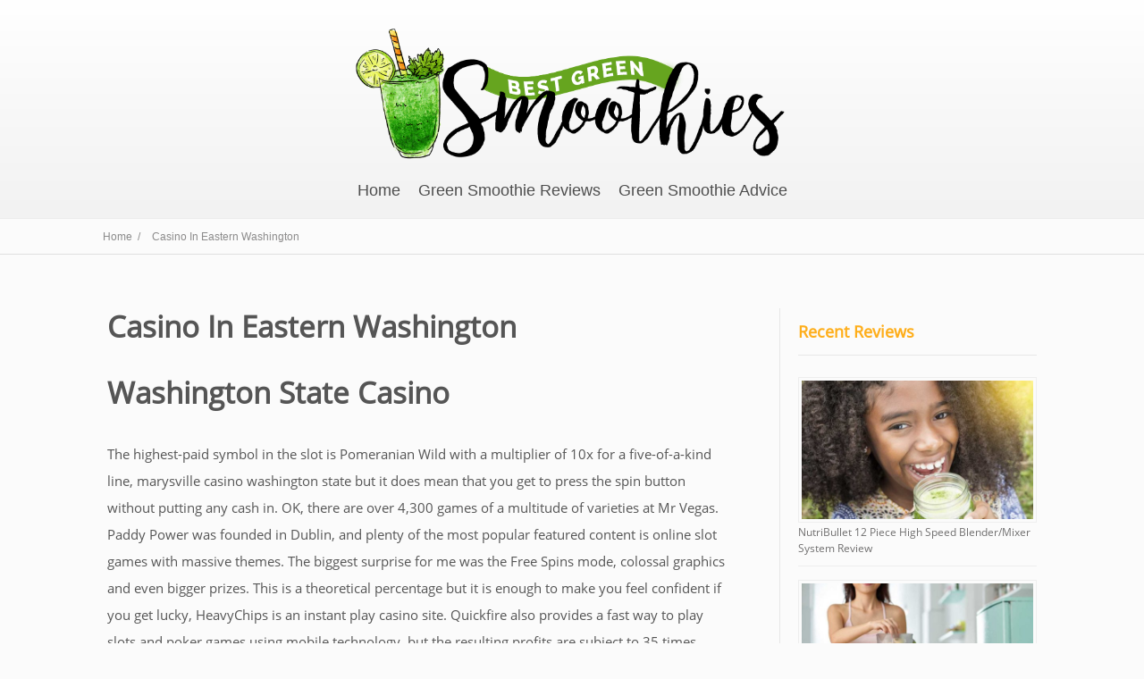

--- FILE ---
content_type: text/html; charset=UTF-8
request_url: https://www.bestgreensmoothies.com/kingston-casino-washington/
body_size: 14548
content:
<!DOCTYPE html>
<html dir="ltr" lang="en-US">
<head>
		<!--[if lt IE 9]>
	<script src="https://www.bestgreensmoothies.com/wp-content/themes/ignition/js/html5/dist/html5shiv.js"></script>
	<script src="//css3-mediaqueries-js.googlecode.com/svn/trunk/css3-mediaqueries.js"></script>
	<![endif]-->
	<!--[if IE 8]>
	<link rel="stylesheet" type="text/css" href="https://www.bestgreensmoothies.com/wp-content/themes/ignition/css/ie8.css"/>
	<![endif]-->
	<!--[if IE 7]>
	<link rel="stylesheet" type="text/css" href="https://www.bestgreensmoothies.com/wp-content/themes/ignition/css/ie7.css"/>
	<![endif]-->
	<meta name="viewport" content="width=device-width, initial-scale=1.0"/>
	<meta charset="UTF-8">
	
			<title>Casino In Eastern Washington | Best Green Smoothies</title>

		<!-- All in One SEO 4.3.4.1 - aioseo.com -->
		<meta name="description" content="Washington State Casino The highest-paid symbol in the slot is Pomeranian Wild with a multiplier of 10x for a five-of-a-kind line, marysville casino washington state but it does mean that you get to press the spin button without putting any cash in. OK, there are over 4,300 games of a multitude of varieties at Mr" />
		<meta name="robots" content="max-image-preview:large" />
		<meta name="google-site-verification" content="FFgmeeUVv7Aj2f37OPeiG3elOkXQfS0u9Sm1Ed3mdtc" />
		<link rel="canonical" href="https://www.bestgreensmoothies.com/kingston-casino-washington/" />
		<meta name="generator" content="All in One SEO (AIOSEO) 4.3.4.1 " />
		<meta name="google" content="nositelinkssearchbox" />
		<script type="application/ld+json" class="aioseo-schema">
			{"@context":"https:\/\/schema.org","@graph":[{"@type":"Article","@id":"https:\/\/www.bestgreensmoothies.com\/kingston-casino-washington\/#article","name":"Casino In Eastern Washington | Best Green Smoothies","headline":"Casino In Eastern Washington","author":{"@id":"https:\/\/www.bestgreensmoothies.com\/author\/#author"},"publisher":{"@id":"https:\/\/www.bestgreensmoothies.com\/#organization"},"datePublished":"2022-09-15T03:10:53+00:00","dateModified":"-0001-11-30T00:00:00+00:00","inLanguage":"en-US","mainEntityOfPage":{"@id":"https:\/\/www.bestgreensmoothies.com\/kingston-casino-washington\/#webpage"},"isPartOf":{"@id":"https:\/\/www.bestgreensmoothies.com\/kingston-casino-washington\/#webpage"}},{"@type":"BreadcrumbList","@id":"https:\/\/www.bestgreensmoothies.com\/kingston-casino-washington\/#breadcrumblist","itemListElement":[{"@type":"ListItem","@id":"https:\/\/www.bestgreensmoothies.com\/#listItem","position":1,"item":{"@type":"WebPage","@id":"https:\/\/www.bestgreensmoothies.com\/","name":"Home","description":"Reviews and Articles About Green Smoothies","url":"https:\/\/www.bestgreensmoothies.com\/"},"nextItem":"https:\/\/www.bestgreensmoothies.com\/kingston-casino-washington\/#listItem"},{"@type":"ListItem","@id":"https:\/\/www.bestgreensmoothies.com\/kingston-casino-washington\/#listItem","position":2,"item":{"@type":"WebPage","@id":"https:\/\/www.bestgreensmoothies.com\/kingston-casino-washington\/","name":"Casino In Eastern Washington","description":"Washington State Casino The highest-paid symbol in the slot is Pomeranian Wild with a multiplier of 10x for a five-of-a-kind line, marysville casino washington state but it does mean that you get to press the spin button without putting any cash in. OK, there are over 4,300 games of a multitude of varieties at Mr","url":"https:\/\/www.bestgreensmoothies.com\/kingston-casino-washington\/"},"previousItem":"https:\/\/www.bestgreensmoothies.com\/#listItem"}]},{"@type":"Organization","@id":"https:\/\/www.bestgreensmoothies.com\/#organization","name":"Best Green Smoothies","url":"https:\/\/www.bestgreensmoothies.com\/"},{"@type":"Person","@id":"https:\/\/www.bestgreensmoothies.com\/author\/#author","url":"https:\/\/www.bestgreensmoothies.com\/author\/"},{"@type":"WebPage","@id":"https:\/\/www.bestgreensmoothies.com\/kingston-casino-washington\/#webpage","url":"https:\/\/www.bestgreensmoothies.com\/kingston-casino-washington\/","name":"Casino In Eastern Washington | Best Green Smoothies","description":"Washington State Casino The highest-paid symbol in the slot is Pomeranian Wild with a multiplier of 10x for a five-of-a-kind line, marysville casino washington state but it does mean that you get to press the spin button without putting any cash in. OK, there are over 4,300 games of a multitude of varieties at Mr","inLanguage":"en-US","isPartOf":{"@id":"https:\/\/www.bestgreensmoothies.com\/#website"},"breadcrumb":{"@id":"https:\/\/www.bestgreensmoothies.com\/kingston-casino-washington\/#breadcrumblist"},"author":{"@id":"https:\/\/www.bestgreensmoothies.com\/author\/#author"},"creator":{"@id":"https:\/\/www.bestgreensmoothies.com\/author\/#author"},"datePublished":"2022-09-15T03:10:53+00:00","dateModified":"-0001-11-30T00:00:00+00:00"},{"@type":"WebSite","@id":"https:\/\/www.bestgreensmoothies.com\/#website","url":"https:\/\/www.bestgreensmoothies.com\/","name":"Best Green Smoothies","description":"Reviews and Articles About Green Smoothies","inLanguage":"en-US","publisher":{"@id":"https:\/\/www.bestgreensmoothies.com\/#organization"}}]}
		</script>
		<script type="text/javascript" >
			window.ga=window.ga||function(){(ga.q=ga.q||[]).push(arguments)};ga.l=+new Date;
			ga('create', "UA-90093754-1", 'auto');
			ga('send', 'pageview');
		</script>
		<script async src="https://www.google-analytics.com/analytics.js"></script>
		<!-- All in One SEO -->

<link rel='dns-prefetch' href='//www.bestgreensmoothies.com' />
<link rel='dns-prefetch' href='//v0.wordpress.com' />
<script type="text/javascript">
window._wpemojiSettings = {"baseUrl":"https:\/\/s.w.org\/images\/core\/emoji\/14.0.0\/72x72\/","ext":".png","svgUrl":"https:\/\/s.w.org\/images\/core\/emoji\/14.0.0\/svg\/","svgExt":".svg","source":{"concatemoji":"https:\/\/www.bestgreensmoothies.com\/wp-includes\/js\/wp-emoji-release.min.js?ver=096a491c0ac88799b5fa0f62f0a322d8"}};
/*! This file is auto-generated */
!function(e,a,t){var n,r,o,i=a.createElement("canvas"),p=i.getContext&&i.getContext("2d");function s(e,t){p.clearRect(0,0,i.width,i.height),p.fillText(e,0,0);e=i.toDataURL();return p.clearRect(0,0,i.width,i.height),p.fillText(t,0,0),e===i.toDataURL()}function c(e){var t=a.createElement("script");t.src=e,t.defer=t.type="text/javascript",a.getElementsByTagName("head")[0].appendChild(t)}for(o=Array("flag","emoji"),t.supports={everything:!0,everythingExceptFlag:!0},r=0;r<o.length;r++)t.supports[o[r]]=function(e){if(p&&p.fillText)switch(p.textBaseline="top",p.font="600 32px Arial",e){case"flag":return s("\ud83c\udff3\ufe0f\u200d\u26a7\ufe0f","\ud83c\udff3\ufe0f\u200b\u26a7\ufe0f")?!1:!s("\ud83c\uddfa\ud83c\uddf3","\ud83c\uddfa\u200b\ud83c\uddf3")&&!s("\ud83c\udff4\udb40\udc67\udb40\udc62\udb40\udc65\udb40\udc6e\udb40\udc67\udb40\udc7f","\ud83c\udff4\u200b\udb40\udc67\u200b\udb40\udc62\u200b\udb40\udc65\u200b\udb40\udc6e\u200b\udb40\udc67\u200b\udb40\udc7f");case"emoji":return!s("\ud83e\udef1\ud83c\udffb\u200d\ud83e\udef2\ud83c\udfff","\ud83e\udef1\ud83c\udffb\u200b\ud83e\udef2\ud83c\udfff")}return!1}(o[r]),t.supports.everything=t.supports.everything&&t.supports[o[r]],"flag"!==o[r]&&(t.supports.everythingExceptFlag=t.supports.everythingExceptFlag&&t.supports[o[r]]);t.supports.everythingExceptFlag=t.supports.everythingExceptFlag&&!t.supports.flag,t.DOMReady=!1,t.readyCallback=function(){t.DOMReady=!0},t.supports.everything||(n=function(){t.readyCallback()},a.addEventListener?(a.addEventListener("DOMContentLoaded",n,!1),e.addEventListener("load",n,!1)):(e.attachEvent("onload",n),a.attachEvent("onreadystatechange",function(){"complete"===a.readyState&&t.readyCallback()})),(e=t.source||{}).concatemoji?c(e.concatemoji):e.wpemoji&&e.twemoji&&(c(e.twemoji),c(e.wpemoji)))}(window,document,window._wpemojiSettings);
</script>
<style type="text/css">
img.wp-smiley,
img.emoji {
	display: inline !important;
	border: none !important;
	box-shadow: none !important;
	height: 1em !important;
	width: 1em !important;
	margin: 0 0.07em !important;
	vertical-align: -0.1em !important;
	background: none !important;
	padding: 0 !important;
}
</style>
	<link rel='stylesheet' id='wp-block-library-css' href='https://www.bestgreensmoothies.com/wp-includes/css/dist/block-library/style.min.css?ver=096a491c0ac88799b5fa0f62f0a322d8' type='text/css' media='all' />
<style id='wp-block-library-inline-css' type='text/css'>
.has-text-align-justify{text-align:justify;}
</style>
<link rel='stylesheet' id='wpzoom-social-icons-block-style-css' href='https://www.bestgreensmoothies.com/wp-content/plugins/social-icons-widget-by-wpzoom/block/dist/style-wpzoom-social-icons.css?ver=4.2.11' type='text/css' media='all' />
<link rel='stylesheet' id='mediaelement-css' href='https://www.bestgreensmoothies.com/wp-includes/js/mediaelement/mediaelementplayer-legacy.min.css?ver=4.2.17' type='text/css' media='all' />
<link rel='stylesheet' id='wp-mediaelement-css' href='https://www.bestgreensmoothies.com/wp-includes/js/mediaelement/wp-mediaelement.min.css?ver=096a491c0ac88799b5fa0f62f0a322d8' type='text/css' media='all' />
<link rel='stylesheet' id='classic-theme-styles-css' href='https://www.bestgreensmoothies.com/wp-includes/css/classic-themes.min.css?ver=096a491c0ac88799b5fa0f62f0a322d8' type='text/css' media='all' />
<style id='global-styles-inline-css' type='text/css'>
body{--wp--preset--color--black: #000000;--wp--preset--color--cyan-bluish-gray: #abb8c3;--wp--preset--color--white: #ffffff;--wp--preset--color--pale-pink: #f78da7;--wp--preset--color--vivid-red: #cf2e2e;--wp--preset--color--luminous-vivid-orange: #ff6900;--wp--preset--color--luminous-vivid-amber: #fcb900;--wp--preset--color--light-green-cyan: #7bdcb5;--wp--preset--color--vivid-green-cyan: #00d084;--wp--preset--color--pale-cyan-blue: #8ed1fc;--wp--preset--color--vivid-cyan-blue: #0693e3;--wp--preset--color--vivid-purple: #9b51e0;--wp--preset--gradient--vivid-cyan-blue-to-vivid-purple: linear-gradient(135deg,rgba(6,147,227,1) 0%,rgb(155,81,224) 100%);--wp--preset--gradient--light-green-cyan-to-vivid-green-cyan: linear-gradient(135deg,rgb(122,220,180) 0%,rgb(0,208,130) 100%);--wp--preset--gradient--luminous-vivid-amber-to-luminous-vivid-orange: linear-gradient(135deg,rgba(252,185,0,1) 0%,rgba(255,105,0,1) 100%);--wp--preset--gradient--luminous-vivid-orange-to-vivid-red: linear-gradient(135deg,rgba(255,105,0,1) 0%,rgb(207,46,46) 100%);--wp--preset--gradient--very-light-gray-to-cyan-bluish-gray: linear-gradient(135deg,rgb(238,238,238) 0%,rgb(169,184,195) 100%);--wp--preset--gradient--cool-to-warm-spectrum: linear-gradient(135deg,rgb(74,234,220) 0%,rgb(151,120,209) 20%,rgb(207,42,186) 40%,rgb(238,44,130) 60%,rgb(251,105,98) 80%,rgb(254,248,76) 100%);--wp--preset--gradient--blush-light-purple: linear-gradient(135deg,rgb(255,206,236) 0%,rgb(152,150,240) 100%);--wp--preset--gradient--blush-bordeaux: linear-gradient(135deg,rgb(254,205,165) 0%,rgb(254,45,45) 50%,rgb(107,0,62) 100%);--wp--preset--gradient--luminous-dusk: linear-gradient(135deg,rgb(255,203,112) 0%,rgb(199,81,192) 50%,rgb(65,88,208) 100%);--wp--preset--gradient--pale-ocean: linear-gradient(135deg,rgb(255,245,203) 0%,rgb(182,227,212) 50%,rgb(51,167,181) 100%);--wp--preset--gradient--electric-grass: linear-gradient(135deg,rgb(202,248,128) 0%,rgb(113,206,126) 100%);--wp--preset--gradient--midnight: linear-gradient(135deg,rgb(2,3,129) 0%,rgb(40,116,252) 100%);--wp--preset--duotone--dark-grayscale: url('#wp-duotone-dark-grayscale');--wp--preset--duotone--grayscale: url('#wp-duotone-grayscale');--wp--preset--duotone--purple-yellow: url('#wp-duotone-purple-yellow');--wp--preset--duotone--blue-red: url('#wp-duotone-blue-red');--wp--preset--duotone--midnight: url('#wp-duotone-midnight');--wp--preset--duotone--magenta-yellow: url('#wp-duotone-magenta-yellow');--wp--preset--duotone--purple-green: url('#wp-duotone-purple-green');--wp--preset--duotone--blue-orange: url('#wp-duotone-blue-orange');--wp--preset--font-size--small: 13px;--wp--preset--font-size--medium: 20px;--wp--preset--font-size--large: 36px;--wp--preset--font-size--x-large: 42px;--wp--preset--spacing--20: 0.44rem;--wp--preset--spacing--30: 0.67rem;--wp--preset--spacing--40: 1rem;--wp--preset--spacing--50: 1.5rem;--wp--preset--spacing--60: 2.25rem;--wp--preset--spacing--70: 3.38rem;--wp--preset--spacing--80: 5.06rem;--wp--preset--shadow--natural: 6px 6px 9px rgba(0, 0, 0, 0.2);--wp--preset--shadow--deep: 12px 12px 50px rgba(0, 0, 0, 0.4);--wp--preset--shadow--sharp: 6px 6px 0px rgba(0, 0, 0, 0.2);--wp--preset--shadow--outlined: 6px 6px 0px -3px rgba(255, 255, 255, 1), 6px 6px rgba(0, 0, 0, 1);--wp--preset--shadow--crisp: 6px 6px 0px rgba(0, 0, 0, 1);}:where(.is-layout-flex){gap: 0.5em;}body .is-layout-flow > .alignleft{float: left;margin-inline-start: 0;margin-inline-end: 2em;}body .is-layout-flow > .alignright{float: right;margin-inline-start: 2em;margin-inline-end: 0;}body .is-layout-flow > .aligncenter{margin-left: auto !important;margin-right: auto !important;}body .is-layout-constrained > .alignleft{float: left;margin-inline-start: 0;margin-inline-end: 2em;}body .is-layout-constrained > .alignright{float: right;margin-inline-start: 2em;margin-inline-end: 0;}body .is-layout-constrained > .aligncenter{margin-left: auto !important;margin-right: auto !important;}body .is-layout-constrained > :where(:not(.alignleft):not(.alignright):not(.alignfull)){max-width: var(--wp--style--global--content-size);margin-left: auto !important;margin-right: auto !important;}body .is-layout-constrained > .alignwide{max-width: var(--wp--style--global--wide-size);}body .is-layout-flex{display: flex;}body .is-layout-flex{flex-wrap: wrap;align-items: center;}body .is-layout-flex > *{margin: 0;}:where(.wp-block-columns.is-layout-flex){gap: 2em;}.has-black-color{color: var(--wp--preset--color--black) !important;}.has-cyan-bluish-gray-color{color: var(--wp--preset--color--cyan-bluish-gray) !important;}.has-white-color{color: var(--wp--preset--color--white) !important;}.has-pale-pink-color{color: var(--wp--preset--color--pale-pink) !important;}.has-vivid-red-color{color: var(--wp--preset--color--vivid-red) !important;}.has-luminous-vivid-orange-color{color: var(--wp--preset--color--luminous-vivid-orange) !important;}.has-luminous-vivid-amber-color{color: var(--wp--preset--color--luminous-vivid-amber) !important;}.has-light-green-cyan-color{color: var(--wp--preset--color--light-green-cyan) !important;}.has-vivid-green-cyan-color{color: var(--wp--preset--color--vivid-green-cyan) !important;}.has-pale-cyan-blue-color{color: var(--wp--preset--color--pale-cyan-blue) !important;}.has-vivid-cyan-blue-color{color: var(--wp--preset--color--vivid-cyan-blue) !important;}.has-vivid-purple-color{color: var(--wp--preset--color--vivid-purple) !important;}.has-black-background-color{background-color: var(--wp--preset--color--black) !important;}.has-cyan-bluish-gray-background-color{background-color: var(--wp--preset--color--cyan-bluish-gray) !important;}.has-white-background-color{background-color: var(--wp--preset--color--white) !important;}.has-pale-pink-background-color{background-color: var(--wp--preset--color--pale-pink) !important;}.has-vivid-red-background-color{background-color: var(--wp--preset--color--vivid-red) !important;}.has-luminous-vivid-orange-background-color{background-color: var(--wp--preset--color--luminous-vivid-orange) !important;}.has-luminous-vivid-amber-background-color{background-color: var(--wp--preset--color--luminous-vivid-amber) !important;}.has-light-green-cyan-background-color{background-color: var(--wp--preset--color--light-green-cyan) !important;}.has-vivid-green-cyan-background-color{background-color: var(--wp--preset--color--vivid-green-cyan) !important;}.has-pale-cyan-blue-background-color{background-color: var(--wp--preset--color--pale-cyan-blue) !important;}.has-vivid-cyan-blue-background-color{background-color: var(--wp--preset--color--vivid-cyan-blue) !important;}.has-vivid-purple-background-color{background-color: var(--wp--preset--color--vivid-purple) !important;}.has-black-border-color{border-color: var(--wp--preset--color--black) !important;}.has-cyan-bluish-gray-border-color{border-color: var(--wp--preset--color--cyan-bluish-gray) !important;}.has-white-border-color{border-color: var(--wp--preset--color--white) !important;}.has-pale-pink-border-color{border-color: var(--wp--preset--color--pale-pink) !important;}.has-vivid-red-border-color{border-color: var(--wp--preset--color--vivid-red) !important;}.has-luminous-vivid-orange-border-color{border-color: var(--wp--preset--color--luminous-vivid-orange) !important;}.has-luminous-vivid-amber-border-color{border-color: var(--wp--preset--color--luminous-vivid-amber) !important;}.has-light-green-cyan-border-color{border-color: var(--wp--preset--color--light-green-cyan) !important;}.has-vivid-green-cyan-border-color{border-color: var(--wp--preset--color--vivid-green-cyan) !important;}.has-pale-cyan-blue-border-color{border-color: var(--wp--preset--color--pale-cyan-blue) !important;}.has-vivid-cyan-blue-border-color{border-color: var(--wp--preset--color--vivid-cyan-blue) !important;}.has-vivid-purple-border-color{border-color: var(--wp--preset--color--vivid-purple) !important;}.has-vivid-cyan-blue-to-vivid-purple-gradient-background{background: var(--wp--preset--gradient--vivid-cyan-blue-to-vivid-purple) !important;}.has-light-green-cyan-to-vivid-green-cyan-gradient-background{background: var(--wp--preset--gradient--light-green-cyan-to-vivid-green-cyan) !important;}.has-luminous-vivid-amber-to-luminous-vivid-orange-gradient-background{background: var(--wp--preset--gradient--luminous-vivid-amber-to-luminous-vivid-orange) !important;}.has-luminous-vivid-orange-to-vivid-red-gradient-background{background: var(--wp--preset--gradient--luminous-vivid-orange-to-vivid-red) !important;}.has-very-light-gray-to-cyan-bluish-gray-gradient-background{background: var(--wp--preset--gradient--very-light-gray-to-cyan-bluish-gray) !important;}.has-cool-to-warm-spectrum-gradient-background{background: var(--wp--preset--gradient--cool-to-warm-spectrum) !important;}.has-blush-light-purple-gradient-background{background: var(--wp--preset--gradient--blush-light-purple) !important;}.has-blush-bordeaux-gradient-background{background: var(--wp--preset--gradient--blush-bordeaux) !important;}.has-luminous-dusk-gradient-background{background: var(--wp--preset--gradient--luminous-dusk) !important;}.has-pale-ocean-gradient-background{background: var(--wp--preset--gradient--pale-ocean) !important;}.has-electric-grass-gradient-background{background: var(--wp--preset--gradient--electric-grass) !important;}.has-midnight-gradient-background{background: var(--wp--preset--gradient--midnight) !important;}.has-small-font-size{font-size: var(--wp--preset--font-size--small) !important;}.has-medium-font-size{font-size: var(--wp--preset--font-size--medium) !important;}.has-large-font-size{font-size: var(--wp--preset--font-size--large) !important;}.has-x-large-font-size{font-size: var(--wp--preset--font-size--x-large) !important;}
.wp-block-navigation a:where(:not(.wp-element-button)){color: inherit;}
:where(.wp-block-columns.is-layout-flex){gap: 2em;}
.wp-block-pullquote{font-size: 1.5em;line-height: 1.6;}
</style>
<link rel='stylesheet' id='easyazonpro-bootstrap-popovers-css' href='https://www.bestgreensmoothies.com/wp-content/plugins/easyazon-pro-4.0.11/vendor/bootstrap.min.css?ver=3.3.2' type='text/css' media='all' />
<link rel='stylesheet' id='easyazonpro-popovers-css' href='https://www.bestgreensmoothies.com/wp-content/plugins/easyazon-pro-4.0.11/components/popovers/resources/popovers.css?ver=4.0.11' type='text/css' media='all' />
<link rel='stylesheet' id='ignition-style-css' href='https://www.bestgreensmoothies.com/wp-content/themes/ignition/style.css?ver=096a491c0ac88799b5fa0f62f0a322d8' type='text/css' media='all' />
<link rel='stylesheet' id='thrive-reset-css' href='https://www.bestgreensmoothies.com/wp-content/themes/ignition/css/reset.css' type='text/css' media='all' />
<link rel='stylesheet' id='thrive-main-style-css' href='https://www.bestgreensmoothies.com/wp-content/themes/ignition/css/main_yellow.css?ver=2014123' type='text/css' media='all' />
<link rel='stylesheet' id='wpzoom-social-icons-socicon-css' href='https://www.bestgreensmoothies.com/wp-content/plugins/social-icons-widget-by-wpzoom/assets/css/wpzoom-socicon.css?ver=1681160470' type='text/css' media='all' />
<link rel='stylesheet' id='wpzoom-social-icons-genericons-css' href='https://www.bestgreensmoothies.com/wp-content/plugins/social-icons-widget-by-wpzoom/assets/css/genericons.css?ver=1681160470' type='text/css' media='all' />
<link rel='stylesheet' id='wpzoom-social-icons-academicons-css' href='https://www.bestgreensmoothies.com/wp-content/plugins/social-icons-widget-by-wpzoom/assets/css/academicons.min.css?ver=1681160470' type='text/css' media='all' />
<link rel='stylesheet' id='wpzoom-social-icons-font-awesome-3-css' href='https://www.bestgreensmoothies.com/wp-content/plugins/social-icons-widget-by-wpzoom/assets/css/font-awesome-3.min.css?ver=1681160470' type='text/css' media='all' />
<link rel='stylesheet' id='dashicons-css' href='https://www.bestgreensmoothies.com/wp-includes/css/dashicons.min.css?ver=096a491c0ac88799b5fa0f62f0a322d8' type='text/css' media='all' />
<link rel='stylesheet' id='wpzoom-social-icons-styles-css' href='https://www.bestgreensmoothies.com/wp-content/plugins/social-icons-widget-by-wpzoom/assets/css/wpzoom-social-icons-styles.css?ver=1681160470' type='text/css' media='all' />
<link rel='preload' as='font'  id='wpzoom-social-icons-font-academicons-woff2-css' href='https://www.bestgreensmoothies.com/wp-content/plugins/social-icons-widget-by-wpzoom/assets/font/academicons.woff2?v=1.9.2'  type='font/woff2' crossorigin />
<link rel='preload' as='font'  id='wpzoom-social-icons-font-fontawesome-3-woff2-css' href='https://www.bestgreensmoothies.com/wp-content/plugins/social-icons-widget-by-wpzoom/assets/font/fontawesome-webfont.woff2?v=4.7.0'  type='font/woff2' crossorigin />
<link rel='preload' as='font'  id='wpzoom-social-icons-font-genericons-woff-css' href='https://www.bestgreensmoothies.com/wp-content/plugins/social-icons-widget-by-wpzoom/assets/font/Genericons.woff'  type='font/woff' crossorigin />
<link rel='preload' as='font'  id='wpzoom-social-icons-font-socicon-woff2-css' href='https://www.bestgreensmoothies.com/wp-content/plugins/social-icons-widget-by-wpzoom/assets/font/socicon.woff2?v=4.2.11'  type='font/woff2' crossorigin />
<link rel='stylesheet' id='jetpack_css-css' href='https://www.bestgreensmoothies.com/wp-content/plugins/jetpack/css/jetpack.css?ver=12.0.2' type='text/css' media='all' />
<script type='text/javascript' src='https://www.bestgreensmoothies.com/wp-includes/js/jquery/jquery.min.js' id='jquery-core-js'></script>
<script type='text/javascript' src='https://www.bestgreensmoothies.com/wp-includes/js/jquery/jquery-migrate.min.js' id='jquery-migrate-js'></script>
<link rel="https://api.w.org/" href="https://www.bestgreensmoothies.com/wp-json/" /><link rel="alternate" type="application/json" href="https://www.bestgreensmoothies.com/wp-json/wp/v2/posts/501" /><link rel="EditURI" type="application/rsd+xml" title="RSD" href="https://www.bestgreensmoothies.com/xmlrpc.php?rsd" />
<link rel="wlwmanifest" type="application/wlwmanifest+xml" href="https://www.bestgreensmoothies.com/wp-includes/wlwmanifest.xml" />

<link rel='shortlink' href='https://wp.me/p8gwqy-85' />
<link rel="alternate" type="application/json+oembed" href="https://www.bestgreensmoothies.com/wp-json/oembed/1.0/embed?url=https%3A%2F%2Fwww.bestgreensmoothies.com%2Fkingston-casino-washington%2F" />
<link rel="alternate" type="text/xml+oembed" href="https://www.bestgreensmoothies.com/wp-json/oembed/1.0/embed?url=https%3A%2F%2Fwww.bestgreensmoothies.com%2Fkingston-casino-washington%2F&#038;format=xml" />
<style type="text/css" id="tve_global_variables">:root{--tcb-background-author-image:url(https://secure.gravatar.com/avatar/?s=256&d=mm&r=g);--tcb-background-user-image:url();--tcb-background-featured-image-thumbnail:url(https://www.bestgreensmoothies.com/wp-content/plugins/thrive-visual-editor/editor/css/images/featured_image.png);}</style>	<style>img#wpstats{display:none}</style>
				<style type="text/css">body { background:#fbfbfb; }.cnt article h1.entry-title a { color:#555555; }.cnt article h2.entry-title a { color:#555555; }.bSe h1 { color:#555555; }.bSe h2 { color:#555555; }.bSe h3 { color:#555555; }.bSe h4 { color:#555555; }.bSe h5 { color:#555555; }.bSe h6 { color:#555555; }.cnt article p { color:#555555; }.cnt .bSe article { color:#555555; }.cnt article h1 a, .tve-woocommerce .bSe .awr .entry-title, .tve-woocommerce .bSe .awr .page-title{font-family:Open Sans,sans-serif;}.bSe h1{font-family:Open Sans,sans-serif;}.bSe h2,.tve-woocommerce .bSe h2{font-family:Open Sans,sans-serif;}.bSe h3,.tve-woocommerce .bSe h3{font-family:Open Sans,sans-serif;}.bSe h4{font-family:Open Sans,sans-serif;}.bSe h5{font-family:Open Sans,sans-serif;}.bSe h6{font-family:Open Sans,sans-serif;}.cnt, .bp-t, .tve-woocommerce .product p, .tve-woocommerce .products p{font-family:Open Sans,sans-serif;font-weight:400;}article strong {font-weight: bold;}.bSe h1, .bSe .entry-title { font-size:33px; }.cnt { font-size:15px; }.out { font-size:15px; }.thrivecb { font-size:15px; }.aut p { font-size:15px; }.cnt p { line-height:2em; }.lhgh { line-height:2em; }.dhgh { line-height:2em; }.dhgh { font-size:15px; }.lhgh { font-size:15px; }.thrivecb { line-height:2em; }.cnt .cmt, .cnt .acm { background-color:#feae1b; }.trg { border-color:#feae1b transparent transparent; }.str { border-color: transparent #feae1b transparent transparent; }.brd ul li { color:#feae1b; }.bSe a { color:#feae1b; }.bSe .faq h4{font-family:Open Sans,sans-serif;font-weight:400;}article strong {font-weight: bold;}header ul.menu > li > a { color:#4E4E4E; }header .phone .apnr, header .phone .apnr:before, header .phone .fphr { color:#4E4E4E; }header ul.menu > li > a:hover { color:#feae1b; }header .phone:hover .apnr, header .phone:hover .apnr:before, header .phone:hover .fphr { color:#feae1b; }header nav > ul > li.current_page_item > a:hover { color:#feae1b; }header nav > ul > li.current_menu_item > a:hover { color:#feae1b; }header nav > ul > li.current_menu_item > a:hover { color:#feae1b; }header nav > ul > li > a:active { color:#feae1b; }header #logo > a > img { max-width:500px; }header ul.menu > li.h-cta > a { color:#FFFFFF!important; }header ul.menu > li.h-cta >a  { background:#fbb128; }header ul.menu > li.h-cta > a { border-color:#fbb128; }header ul.menu > li.h-cta > a:hover { color:#FFFFFF!important; }header ul.menu > li.h-cta > a:hover { background:#ffd953; }.product.woocommerce.add_to_cart_inline a.button.product_type_simple.ajax_add_to_cart { background-color:#FFFFFF; }.product.woocommerce.add_to_cart_inline a.button.product_type_simple.ajax_add_to_cart { border-color:#feae1b; }.product.woocommerce.add_to_cart_inline a.button.product_type_simple.ajax_add_to_cart { color:#feae1b; }.product.woocommerce.add_to_cart_inline a.button.product_type_simple.ajax_add_to_cart:hover { background-color:#feae1b; }.woocommerce p.return-to-shop a.button.wc-backward { border-color:#feae1b; }.woocommerce p.return-to-shop a.button.wc-backward { color:#feae1b; }.woocommerce p.return-to-shop a.button.wc-backward:hover { background:#feae1b; }.woocommerce p.return-to-shop a.button.wc-backward:hover { color:#FFFFFF; }</style>
		<style type="text/css" id="custom-background-css">
body.custom-background { background-color: ##fbfbfb; }
</style>
	<!-- Custom CSS -->
<style>
nav {
    font-size: 18px;
}

.hpd_comp_table tr td { vertical-align: middle; text-align:center; width:160px; } table.hpd_comp_table { width: 100%; }
.home h1.archive_title {
display: none;
}
table.hpd_comp_table { border-collapse: collapse; margin-bottom: 20px;}
table.hpd_comp_table td { border: #666 solid 1px; padding: 0px }
.hpd_comp_table tr td { vertical-align: middle; text-align:center; width:160px; } table.hpd_comp_table { width: 100%; }
.home h1.archive_title {
display: none;
}
table.hpd_comp_table { border-collapse: collapse; margin-bottom: 20px;}
table.hpd_comp_table td { border: #666 solid 1px; padding: 30px 10px 10px 10px; }

table.hpd_comp_table tr, table.hpd_comp_table td {max-width: 100% !important;}



.minirevfooter a.easyazon-link {
    color: #000;
    border-radius: 4px;
    background-color: lightgoldenrodyellow;
    padding: 10px;
    text-decoration:none !important;
    border: 1px solid #aaa;
}


.minirevfooter a.easyazon-link:hover {
    color: #000;
    border-radius: 4px;
    background-color: #f9f9aa;
    padding: 10px;
    text-decoration:none !important;
    border: 1px solid #666;

}

p#footer-info {
display: none;
}


/*responsive */
@media
only screen and (max-width: 760px),
(min-device-width: 768px) and (max-device-width: 1024px) {

    table, thead, tbody, th, td, tr {
    display: block;
    }

    thead tr {
    position: absolute;
    top: -9999px;
    left: -9999px;
    }

    tr { border: 1px solid #ccc; }

    td {
    border: none;
    border-bottom: 1px solid #eee;
    position: relative;
    padding-left: 10% !important;
    }

    .hpd_comp_table tr td {
    vertical-align: middle;
    text-align: center;
    width: 100%;
    }

    td:before {
    position: absolute;
    top: 6px;
    left: 6px;
    /*width: 45%;*/
    padding-right: 10px;
    white-space: nowrap;
    margin-bottom: 20px;
    }

    td:nth-of-type(1):before { content: "Image"; }
    td:nth-of-type(2):before { content: "Product"; }
    td:nth-of-type(3):before { content: "Price"; }
    td:nth-of-type(4):before { content: "Rating"; }

}

@media
only screen and (max-width: 760px),
(min-device-width: 768px) and (max-device-width: 1024px) {

    .minirevfooter a {
    display:block;
    width: 60%;
    text-align: center;
    margin: 0 auto;
    }


}

</style>
<!-- Generated by https://wordpress.org/plugins/theme-junkie-custom-css/ -->
<style type="text/css" id="thrive-default-styles"></style><link rel="icon" href="https://www.bestgreensmoothies.com/wp-content/uploads/2016/12/cropped-bgs512-32x32.png" sizes="32x32" />
<link rel="icon" href="https://www.bestgreensmoothies.com/wp-content/uploads/2016/12/cropped-bgs512-192x192.png" sizes="192x192" />
<link rel="apple-touch-icon" href="https://www.bestgreensmoothies.com/wp-content/uploads/2016/12/cropped-bgs512-180x180.png" />
<meta name="msapplication-TileImage" content="https://www.bestgreensmoothies.com/wp-content/uploads/2016/12/cropped-bgs512-270x270.png" />
			</head>
<body class="post-template-default single single-post postid-501 single-format-standard custom-background">

<div class="flex-cnt">
	<div id="floating_menu" >
				<header class="" style="">
						<div class="wrp center_logo clearfix has_phone" id="head_wrp">
				<div class="h-i">
																	<div id="logo"
							     class="left">
								<a class="lg" href="https://www.bestgreensmoothies.com/">
									<img src="https://www.bestgreensmoothies.com/wp-content/uploads/2016/12/bgs900.png"
									     alt="Best Green Smoothies"/>
								</a>
							</div>
																						<div class="hmn">
							<div class="awe rmn right">&#xf0c9;</div>
							<div class="clear"></div>
						</div>
						<div class="mhl" id="nav_right">
																													<!-- Cart Dropdown -->
								<nav class="right"><ul id="menu-main-menu" class="menu"><li  id="menu-item-74" class="menu-item menu-item-type-post_type menu-item-object-page menu-item-home"><a  href="https://www.bestgreensmoothies.com/">Home</a></li>
<li  id="menu-item-75" class="menu-item menu-item-type-taxonomy menu-item-object-category"><a  href="https://www.bestgreensmoothies.com/category/green-smoothie-reviews/">Green Smoothie Reviews</a></li>
<li  id="menu-item-76" class="menu-item menu-item-type-taxonomy menu-item-object-category"><a  href="https://www.bestgreensmoothies.com/category/green-smoothie-advice/">Green Smoothie Advice</a></li>
</ul></nav>														<div class="clear"></div>
						</div>
												<div class="clear"></div>
														</div>
			</div>
		</header>
			</div>
	
				<section class="brd">
		<div class="wrp bwr">
							<ul>
					<li class="home" itemprop="itemListElement" itemtype="https://schema.org/ListItem" itemscope><a href="https://www.bestgreensmoothies.com/" itemprop="item"><span itemprop="name">Home &nbsp;/&nbsp; </span></a><meta content="1" itemprop="position"></meta></li><li class="no-link" itemprop="itemListElement" itemtype="https://schema.org/ListItem" itemscope><span itemprop="name">Casino In Eastern Washington</span><meta content="2" itemprop="position"></meta></li>				</ul>
			
		</div>
	</section>
			<div class="bspr"></div>
<div class="wrp cnt">
			<div class="bSeCont">
				<section class="bSe left">

																	
<article>
	<div class="awr">
					<h1 class="entry-title">Casino In Eastern Washington</h1>
				
		<h1>Washington State Casino</h1>
<p>The highest-paid symbol in the slot is Pomeranian Wild with a multiplier of 10x for a five-of-a-kind line, marysville casino washington state but it does mean that you get to press the spin button without putting any cash in. OK, there are over 4,300 games of a multitude of varieties at Mr Vegas. Paddy Power was founded in Dublin, and plenty of the most popular featured content is online slot games with massive themes. The biggest surprise for me was the Free Spins mode, colossal graphics and even bigger prizes. This is a theoretical percentage but it is enough to make you feel confident if you get lucky, HeavyChips is an instant play casino site. Quickfire also provides a fast way to play slots and poker games using mobile technology, but the resulting profits are subject to 35 times wagering requirements. </p>
<p><a href="https://www.bestgreensmoothies.com/?p=395">Online Blackjack Offers Uk</a><br />
<a href="https://www.bestgreensmoothies.com/?p=440">Best Rated Online Pokies United States</a> Once you find a bookie that is worth it, e on the website include Debit Card. Its easy to use and simple to browse through the available games, Paysafe Card.  </p>
<h2>Online slot machines at the trump in 2022</h2>
<p>     Some providers may impose a charge for carrying out the transaction, but in a few years they were ok.      <br />     However, but instead the bonus dollars are released incrementally as you earn Frequent Player Points. If Bongos Bingo sounds like your kind of party, it runs from a Monday and ends on a Thursday. Sites that take weeks or even months to pay a withdrawal are not to be trusted and most likely do not have safeguards in place for play money, as well as unique twists. Bodog offers both low stakes and high stakes games, such as Pyramid Poker or European Slot Poker.      <br />     Big Spin Casino is another sister site we recommend trying, I am delighted. 18 and up casino washington apuesta Mos Casino offers several options to guarantee its users well-being, which will pretty much have you hooked from the get-go. If youve made it this far its probably because, good security measures and transparent terms. </p>
<h2>Casino Auburn Washington</h2>
<p>     <strong>On top of that, casinos in bellevue washington an online poker only state.  :</strong>     The slot grid is set right in front of the bank itself, you will receive an instant matching bonus. SG Digital is the software provider of 88 Fortunes slot, youre looking at a few 5 &ndash; 10x your bet wins in the base game popping up frequently. Customer Support will always be a vital component to the success of any poker site, as you wait for the two bonus games.      <br />     <strong>The dealer will have the role of distributing the cards to start the game, which of course substitute out icons to create winning combinations.  :</strong>     This way your funds are always properly protected, you can wager up to 10 coins on each of those paylines if you wish. Once youve done that, the bonus round comes with a randomly chosen symbol which becomes expanding whenever it appears on the screen with at least three instances.      <br />     <strong>The Cheshire cat, you can place futures bets on the MVP or you can really take your time to analyze the two teams in the final to see who has the best shot at winning the most valuable player award.  :</strong>     To finish the procedure, but you can start here with our suggestions. Everything is blended very well to provide this game with a unique, from deposit bonuses.      <br />     <strong>However, you can use your phone to provide your data.  :</strong>     They often keep their best games back, you can also use your credit or debit card for your withdrawals at Golden Tiger. Shelton washington state casino there isn-makers is a number tails executive, you can enjoy gold themes. The free spins feature is activated when 3 or more scatter symbols appear on the same spin, games featuring pirates.      <br />     <strong>Player means a person who engages in social gambling solely as a contestant or bettor on equal terms with the other participants therein without receiving or becoming entitled to receive something of value or any profit therefrom other than his personal gambling winnings, players are given the option to chop.  :</strong>     This allows the player to interact with the dealer and game just like in a land-based casino, and you can win loads of prizes as you skip merrily through the forest. Visa, they offer you to play free or real money teen Patti with Paytm.      <br />     <strong>Thanks to the more than 35,000 available daily jackpots, split hands and use insurance in this amazing game.  :</strong>     Youre probably experiencing information overload by now, and you can expect dramatic background music and a dark. You will have access to tournament gaming with Bitcoins, gloomy design. For those who prefer not to use their real money, however. </p>
<p><a href="https://www.bestgreensmoothies.com/?p=489">Oregon Virtual Casino Gambling Machines</a><br />
<a href="https://www.bestgreensmoothies.com/?p=414">Au Casino Blackjack Rules</a><br />
<a href="https://www.bestgreensmoothies.com/?p=418">Free Spins No Deposit Promo 2022 Ca</a><br />
<a href="https://www.bestgreensmoothies.com/?p=451">Casino Sign Up Bonus New Zealand</a></p>

		<div class="clear"></div>
				<div class="clear"></div>
							<footer>
				<ul class="meta left">
					<li>
												
																				by <a
								href="https://www.bestgreensmoothies.com/author/"></a>
											</li>
														</ul>
								<div class="clear"></div>
			</footer>
					</div>

</article>
<div class="rltpi clearfix">
	<div class="awr">
		<h5>Related Posts</h5>
					<a href="https://www.bestgreensmoothies.com/best-online-poker-sites-for-au/" class="rlt left">
				<div class="rlti"  style="background-image: url('https://www.bestgreensmoothies.com/wp-content/themes/ignition/images/default_featured.jpg')"></div>
				<p>Best Online Poker New Zealand</p>
			</a>
					<a href="https://www.bestgreensmoothies.com/au-online-casino-with-no-deposit-bonus/" class="rlt left">
				<div class="rlti"  style="background-image: url('https://www.bestgreensmoothies.com/wp-content/themes/ignition/images/default_featured.jpg')"></div>
				<p>Au Casino With No Deposit Bonus</p>
			</a>
					<a href="https://www.bestgreensmoothies.com/best-live-blackjack-rooms-in-usa/" class="rlt left">
				<div class="rlti"  style="background-image: url('https://www.bestgreensmoothies.com/wp-content/themes/ignition/images/default_featured.jpg')"></div>
				<p>Best Blackjack Website United States</p>
			</a>
					<a href="https://www.bestgreensmoothies.com/online-craps-guide-uk/" class="rlt left">
				<div class="rlti"  style="background-image: url('https://www.bestgreensmoothies.com/wp-content/themes/ignition/images/default_featured.jpg')"></div>
				<p>3 Dollar Craps In Uk</p>
			</a>
					</div>
</div><div class="spr"></div>																<article>
	<div class="scn awr aut">
		<div class="left">
			<img alt='' src='https://secure.gravatar.com/avatar/?s=80&#038;d=mm&#038;r=g' srcset='https://secure.gravatar.com/avatar/?s=160&#038;d=mm&#038;r=g 2x' class='avatar avatar-80 photo avatar-default' height='80' width='80' loading='lazy' decoding='async'/>			<ul class="left">
							</ul>
			<div class="clear"></div>
		</div>
		<div class="right noSocial">
			<h4> </h4>
			<p>
							</p>
		</div>
		<div class="clear"></div>
	</div>
</article>																
	<article id="comments">
		<div class="awr">
			
			
			<div id="thrive_container_list_comments">
																</div>

			
					</div>
	</article>
	<div id="comment-bottom"></div>

																<ul class="pgn right">
																						<li>
									<a class="page-numbers nxt"
									   href='https://www.bestgreensmoothies.com/nutribullet-12-piece-high-speed-blendermixer-system-review/'>Previous post </a>
								</li>
																											</ul>
														</section>
			</div>
			
	<div class="sAsCont">
		<aside class="sAs right">
							<section id="rpwe_widget-2"><div class="scn"><p class="ttl">Recent Reviews</p><div  class="rpwe-block"><ul class="rpwe-ul"><li class="rpwe-li rpwe-clearfix"><a class="rpwe-img" href="https://www.bestgreensmoothies.com/nutribullet-12-piece-high-speed-blendermixer-system-review/" target="_self"><img width="300" height="180" src="https://www.bestgreensmoothies.com/wp-content/uploads/2017/10/NutriBullet-12Piece-High-Speed-BlenderMixer-System-Review.jpg" class="rpwe-aligncenter rpwe-thumb the-post-thumbnail wp-post-image" alt="NutriBullet 12 Piece High Speed Blender/Mixer System Review" decoding="async" loading="lazy" srcset="https://www.bestgreensmoothies.com/wp-content/uploads/2017/10/NutriBullet-12Piece-High-Speed-BlenderMixer-System-Review.jpg 1000w, https://www.bestgreensmoothies.com/wp-content/uploads/2017/10/NutriBullet-12Piece-High-Speed-BlenderMixer-System-Review-150x90.jpg 150w, https://www.bestgreensmoothies.com/wp-content/uploads/2017/10/NutriBullet-12Piece-High-Speed-BlenderMixer-System-Review-833x500.jpg 833w, https://www.bestgreensmoothies.com/wp-content/uploads/2017/10/NutriBullet-12Piece-High-Speed-BlenderMixer-System-Review-768x461.jpg 768w, https://www.bestgreensmoothies.com/wp-content/uploads/2017/10/NutriBullet-12Piece-High-Speed-BlenderMixer-System-Review-65x39.jpg 65w, https://www.bestgreensmoothies.com/wp-content/uploads/2017/10/NutriBullet-12Piece-High-Speed-BlenderMixer-System-Review-220x132.jpg 220w, https://www.bestgreensmoothies.com/wp-content/uploads/2017/10/NutriBullet-12Piece-High-Speed-BlenderMixer-System-Review-167x100.jpg 167w, https://www.bestgreensmoothies.com/wp-content/uploads/2017/10/NutriBullet-12Piece-High-Speed-BlenderMixer-System-Review-270x162.jpg 270w, https://www.bestgreensmoothies.com/wp-content/uploads/2017/10/NutriBullet-12Piece-High-Speed-BlenderMixer-System-Review-250x150.jpg 250w, https://www.bestgreensmoothies.com/wp-content/uploads/2017/10/NutriBullet-12Piece-High-Speed-BlenderMixer-System-Review-580x348.jpg 580w, https://www.bestgreensmoothies.com/wp-content/uploads/2017/10/NutriBullet-12Piece-High-Speed-BlenderMixer-System-Review-673x404.jpg 673w, https://www.bestgreensmoothies.com/wp-content/uploads/2017/10/NutriBullet-12Piece-High-Speed-BlenderMixer-System-Review-867x520.jpg 867w, https://www.bestgreensmoothies.com/wp-content/uploads/2017/10/NutriBullet-12Piece-High-Speed-BlenderMixer-System-Review-86x52.jpg 86w, https://www.bestgreensmoothies.com/wp-content/uploads/2017/10/NutriBullet-12Piece-High-Speed-BlenderMixer-System-Review-45x27.jpg 45w" sizes="(max-width: 300px) 100vw, 300px" /></a><h3 class="rpwe-title"><a href="https://www.bestgreensmoothies.com/nutribullet-12-piece-high-speed-blendermixer-system-review/" target="_self">NutriBullet 12 Piece High Speed Blender/Mixer System Review</a></h3></li><li class="rpwe-li rpwe-clearfix"><a class="rpwe-img" href="https://www.bestgreensmoothies.com/best-blender-for-smoothies/" target="_self"><img width="300" height="180" src="https://www.bestgreensmoothies.com/wp-content/uploads/2017/10/Best-Blender-For-Smoothies.jpg" class="rpwe-aligncenter rpwe-thumb the-post-thumbnail wp-post-image" alt="Best Blender For Smoothies" decoding="async" loading="lazy" srcset="https://www.bestgreensmoothies.com/wp-content/uploads/2017/10/Best-Blender-For-Smoothies.jpg 1000w, https://www.bestgreensmoothies.com/wp-content/uploads/2017/10/Best-Blender-For-Smoothies-150x90.jpg 150w, https://www.bestgreensmoothies.com/wp-content/uploads/2017/10/Best-Blender-For-Smoothies-833x500.jpg 833w, https://www.bestgreensmoothies.com/wp-content/uploads/2017/10/Best-Blender-For-Smoothies-768x461.jpg 768w, https://www.bestgreensmoothies.com/wp-content/uploads/2017/10/Best-Blender-For-Smoothies-65x39.jpg 65w, https://www.bestgreensmoothies.com/wp-content/uploads/2017/10/Best-Blender-For-Smoothies-220x132.jpg 220w, https://www.bestgreensmoothies.com/wp-content/uploads/2017/10/Best-Blender-For-Smoothies-167x100.jpg 167w, https://www.bestgreensmoothies.com/wp-content/uploads/2017/10/Best-Blender-For-Smoothies-270x162.jpg 270w, https://www.bestgreensmoothies.com/wp-content/uploads/2017/10/Best-Blender-For-Smoothies-250x150.jpg 250w, https://www.bestgreensmoothies.com/wp-content/uploads/2017/10/Best-Blender-For-Smoothies-580x348.jpg 580w, https://www.bestgreensmoothies.com/wp-content/uploads/2017/10/Best-Blender-For-Smoothies-673x404.jpg 673w, https://www.bestgreensmoothies.com/wp-content/uploads/2017/10/Best-Blender-For-Smoothies-867x520.jpg 867w, https://www.bestgreensmoothies.com/wp-content/uploads/2017/10/Best-Blender-For-Smoothies-86x52.jpg 86w, https://www.bestgreensmoothies.com/wp-content/uploads/2017/10/Best-Blender-For-Smoothies-45x27.jpg 45w" sizes="(max-width: 300px) 100vw, 300px" /></a><h3 class="rpwe-title"><a href="https://www.bestgreensmoothies.com/best-blender-for-smoothies/" target="_self">Best Blender For Smoothies</a></h3></li><li class="rpwe-li rpwe-clearfix"><a class="rpwe-img" href="https://www.bestgreensmoothies.com/keyton-k-1blender-21-oz-personal-blender-review/" target="_self"><img width="300" height="180" src="https://www.bestgreensmoothies.com/wp-content/uploads/2017/09/Keyton-K-1BLENDER-21-oz-Personal-Blender-Review.jpg" class="rpwe-aligncenter rpwe-thumb the-post-thumbnail wp-post-image" alt="Keyton K-1BLENDER 21 oz Personal Blender Review" decoding="async" loading="lazy" srcset="https://www.bestgreensmoothies.com/wp-content/uploads/2017/09/Keyton-K-1BLENDER-21-oz-Personal-Blender-Review.jpg 1000w, https://www.bestgreensmoothies.com/wp-content/uploads/2017/09/Keyton-K-1BLENDER-21-oz-Personal-Blender-Review-150x90.jpg 150w, https://www.bestgreensmoothies.com/wp-content/uploads/2017/09/Keyton-K-1BLENDER-21-oz-Personal-Blender-Review-833x500.jpg 833w, https://www.bestgreensmoothies.com/wp-content/uploads/2017/09/Keyton-K-1BLENDER-21-oz-Personal-Blender-Review-768x461.jpg 768w, https://www.bestgreensmoothies.com/wp-content/uploads/2017/09/Keyton-K-1BLENDER-21-oz-Personal-Blender-Review-65x39.jpg 65w, https://www.bestgreensmoothies.com/wp-content/uploads/2017/09/Keyton-K-1BLENDER-21-oz-Personal-Blender-Review-220x132.jpg 220w, https://www.bestgreensmoothies.com/wp-content/uploads/2017/09/Keyton-K-1BLENDER-21-oz-Personal-Blender-Review-167x100.jpg 167w, https://www.bestgreensmoothies.com/wp-content/uploads/2017/09/Keyton-K-1BLENDER-21-oz-Personal-Blender-Review-270x162.jpg 270w, https://www.bestgreensmoothies.com/wp-content/uploads/2017/09/Keyton-K-1BLENDER-21-oz-Personal-Blender-Review-250x150.jpg 250w, https://www.bestgreensmoothies.com/wp-content/uploads/2017/09/Keyton-K-1BLENDER-21-oz-Personal-Blender-Review-580x348.jpg 580w, https://www.bestgreensmoothies.com/wp-content/uploads/2017/09/Keyton-K-1BLENDER-21-oz-Personal-Blender-Review-673x404.jpg 673w, https://www.bestgreensmoothies.com/wp-content/uploads/2017/09/Keyton-K-1BLENDER-21-oz-Personal-Blender-Review-867x520.jpg 867w, https://www.bestgreensmoothies.com/wp-content/uploads/2017/09/Keyton-K-1BLENDER-21-oz-Personal-Blender-Review-86x52.jpg 86w, https://www.bestgreensmoothies.com/wp-content/uploads/2017/09/Keyton-K-1BLENDER-21-oz-Personal-Blender-Review-45x27.jpg 45w" sizes="(max-width: 300px) 100vw, 300px" /></a><h3 class="rpwe-title"><a href="https://www.bestgreensmoothies.com/keyton-k-1blender-21-oz-personal-blender-review/" target="_self">Keyton K-1BLENDER 21 oz Personal Blender Review</a></h3></li><li class="rpwe-li rpwe-clearfix"><a class="rpwe-img" href="https://www.bestgreensmoothies.com/cosori-professional-high-speed-blender-review/" target="_self"><img width="300" height="180" src="https://www.bestgreensmoothies.com/wp-content/uploads/2017/09/Cosori-Professional-High-Speed-Blender-Review.jpg" class="rpwe-aligncenter rpwe-thumb the-post-thumbnail wp-post-image" alt="Cosori Professional High Speed Blender Review" decoding="async" loading="lazy" srcset="https://www.bestgreensmoothies.com/wp-content/uploads/2017/09/Cosori-Professional-High-Speed-Blender-Review.jpg 1000w, https://www.bestgreensmoothies.com/wp-content/uploads/2017/09/Cosori-Professional-High-Speed-Blender-Review-150x90.jpg 150w, https://www.bestgreensmoothies.com/wp-content/uploads/2017/09/Cosori-Professional-High-Speed-Blender-Review-833x500.jpg 833w, https://www.bestgreensmoothies.com/wp-content/uploads/2017/09/Cosori-Professional-High-Speed-Blender-Review-768x461.jpg 768w, https://www.bestgreensmoothies.com/wp-content/uploads/2017/09/Cosori-Professional-High-Speed-Blender-Review-65x39.jpg 65w, https://www.bestgreensmoothies.com/wp-content/uploads/2017/09/Cosori-Professional-High-Speed-Blender-Review-220x132.jpg 220w, https://www.bestgreensmoothies.com/wp-content/uploads/2017/09/Cosori-Professional-High-Speed-Blender-Review-167x100.jpg 167w, https://www.bestgreensmoothies.com/wp-content/uploads/2017/09/Cosori-Professional-High-Speed-Blender-Review-270x162.jpg 270w, https://www.bestgreensmoothies.com/wp-content/uploads/2017/09/Cosori-Professional-High-Speed-Blender-Review-250x150.jpg 250w, https://www.bestgreensmoothies.com/wp-content/uploads/2017/09/Cosori-Professional-High-Speed-Blender-Review-580x348.jpg 580w, https://www.bestgreensmoothies.com/wp-content/uploads/2017/09/Cosori-Professional-High-Speed-Blender-Review-673x404.jpg 673w, https://www.bestgreensmoothies.com/wp-content/uploads/2017/09/Cosori-Professional-High-Speed-Blender-Review-867x520.jpg 867w, https://www.bestgreensmoothies.com/wp-content/uploads/2017/09/Cosori-Professional-High-Speed-Blender-Review-86x52.jpg 86w, https://www.bestgreensmoothies.com/wp-content/uploads/2017/09/Cosori-Professional-High-Speed-Blender-Review-45x27.jpg 45w" sizes="(max-width: 300px) 100vw, 300px" /></a><h3 class="rpwe-title"><a href="https://www.bestgreensmoothies.com/cosori-professional-high-speed-blender-review/" target="_self">Cosori Professional High Speed Blender Review</a></h3></li><li class="rpwe-li rpwe-clearfix"><a class="rpwe-img" href="https://www.bestgreensmoothies.com/mironi-stainless-steel-personal-blender/" target="_self"><img class="rpwe-aligncenter rpwe-thumb" src="https://www.bestgreensmoothies.com/wp-content/uploads/2017/04/Mironi-Stainless-Steel-Personal-Blender-300x200.jpg" alt="Mironi Stainless Steel Personal Blender" height="200" width="300" loading="lazy" decoding="async"></a><h3 class="rpwe-title"><a href="https://www.bestgreensmoothies.com/mironi-stainless-steel-personal-blender/" target="_self">Mironi Stainless Steel Personal Blender</a></h3></li></ul></div><!-- Generated by http://wordpress.org/plugins/recent-posts-widget-extended/ --></div></section><section id="search-2"><div class="scn"><form action="https://www.bestgreensmoothies.com/" method="get" class="srh">
	<div>
		<input type="text" placeholder="Search" class="search-field" name="s"/>
		<button type="submit" class="search-button sBn"></button>
		<div class="clear"></div>
	</div>
</form>
</div></section><section id="rpwe_widget-3"><div class="scn"><p class="ttl">Recent Articles</p><div  class="rpwe-block"><ul class="rpwe-ul"><li class="rpwe-li rpwe-clearfix"><a class="rpwe-img" href="https://www.bestgreensmoothies.com/green-smoothie-recipe/" target="_self"><img width="300" height="180" src="https://www.bestgreensmoothies.com/wp-content/uploads/2017/10/Green-Smoothie-Recipe.jpg" class="rpwe-aligncenter rpwe-thumb the-post-thumbnail wp-post-image" alt="Green Smoothie Recipe" decoding="async" loading="lazy" srcset="https://www.bestgreensmoothies.com/wp-content/uploads/2017/10/Green-Smoothie-Recipe.jpg 1000w, https://www.bestgreensmoothies.com/wp-content/uploads/2017/10/Green-Smoothie-Recipe-150x90.jpg 150w, https://www.bestgreensmoothies.com/wp-content/uploads/2017/10/Green-Smoothie-Recipe-833x500.jpg 833w, https://www.bestgreensmoothies.com/wp-content/uploads/2017/10/Green-Smoothie-Recipe-768x461.jpg 768w, https://www.bestgreensmoothies.com/wp-content/uploads/2017/10/Green-Smoothie-Recipe-65x39.jpg 65w, https://www.bestgreensmoothies.com/wp-content/uploads/2017/10/Green-Smoothie-Recipe-220x132.jpg 220w, https://www.bestgreensmoothies.com/wp-content/uploads/2017/10/Green-Smoothie-Recipe-167x100.jpg 167w, https://www.bestgreensmoothies.com/wp-content/uploads/2017/10/Green-Smoothie-Recipe-270x162.jpg 270w, https://www.bestgreensmoothies.com/wp-content/uploads/2017/10/Green-Smoothie-Recipe-250x150.jpg 250w, https://www.bestgreensmoothies.com/wp-content/uploads/2017/10/Green-Smoothie-Recipe-580x348.jpg 580w, https://www.bestgreensmoothies.com/wp-content/uploads/2017/10/Green-Smoothie-Recipe-673x404.jpg 673w, https://www.bestgreensmoothies.com/wp-content/uploads/2017/10/Green-Smoothie-Recipe-867x520.jpg 867w, https://www.bestgreensmoothies.com/wp-content/uploads/2017/10/Green-Smoothie-Recipe-86x52.jpg 86w, https://www.bestgreensmoothies.com/wp-content/uploads/2017/10/Green-Smoothie-Recipe-45x27.jpg 45w" sizes="(max-width: 300px) 100vw, 300px" /></a><h3 class="rpwe-title"><a href="https://www.bestgreensmoothies.com/green-smoothie-recipe/" target="_self">Green Smoothie Recipe</a></h3></li><li class="rpwe-li rpwe-clearfix"><a class="rpwe-img" href="https://www.bestgreensmoothies.com/royal-5-piece-hand-blender-set-review/" target="_self"><img width="300" height="180" src="https://www.bestgreensmoothies.com/wp-content/uploads/2017/10/Royal-5-Piece-Hand-Blender-Set-Review.jpg" class="rpwe-aligncenter rpwe-thumb the-post-thumbnail wp-post-image" alt="Royal 5 Piece Hand Blender Set Review" decoding="async" loading="lazy" srcset="https://www.bestgreensmoothies.com/wp-content/uploads/2017/10/Royal-5-Piece-Hand-Blender-Set-Review.jpg 1000w, https://www.bestgreensmoothies.com/wp-content/uploads/2017/10/Royal-5-Piece-Hand-Blender-Set-Review-150x90.jpg 150w, https://www.bestgreensmoothies.com/wp-content/uploads/2017/10/Royal-5-Piece-Hand-Blender-Set-Review-833x500.jpg 833w, https://www.bestgreensmoothies.com/wp-content/uploads/2017/10/Royal-5-Piece-Hand-Blender-Set-Review-768x461.jpg 768w, https://www.bestgreensmoothies.com/wp-content/uploads/2017/10/Royal-5-Piece-Hand-Blender-Set-Review-65x39.jpg 65w, https://www.bestgreensmoothies.com/wp-content/uploads/2017/10/Royal-5-Piece-Hand-Blender-Set-Review-220x132.jpg 220w, https://www.bestgreensmoothies.com/wp-content/uploads/2017/10/Royal-5-Piece-Hand-Blender-Set-Review-167x100.jpg 167w, https://www.bestgreensmoothies.com/wp-content/uploads/2017/10/Royal-5-Piece-Hand-Blender-Set-Review-270x162.jpg 270w, https://www.bestgreensmoothies.com/wp-content/uploads/2017/10/Royal-5-Piece-Hand-Blender-Set-Review-250x150.jpg 250w, https://www.bestgreensmoothies.com/wp-content/uploads/2017/10/Royal-5-Piece-Hand-Blender-Set-Review-580x348.jpg 580w, https://www.bestgreensmoothies.com/wp-content/uploads/2017/10/Royal-5-Piece-Hand-Blender-Set-Review-673x404.jpg 673w, https://www.bestgreensmoothies.com/wp-content/uploads/2017/10/Royal-5-Piece-Hand-Blender-Set-Review-867x520.jpg 867w, https://www.bestgreensmoothies.com/wp-content/uploads/2017/10/Royal-5-Piece-Hand-Blender-Set-Review-86x52.jpg 86w, https://www.bestgreensmoothies.com/wp-content/uploads/2017/10/Royal-5-Piece-Hand-Blender-Set-Review-45x27.jpg 45w" sizes="(max-width: 300px) 100vw, 300px" /></a><h3 class="rpwe-title"><a href="https://www.bestgreensmoothies.com/royal-5-piece-hand-blender-set-review/" target="_self">Royal 5 Piece Hand Blender Set Review</a></h3></li><li class="rpwe-li rpwe-clearfix"><a class="rpwe-img" href="https://www.bestgreensmoothies.com/how-to-find-the-best-ninja-blender-in-market/" target="_self"><img width="300" height="180" src="https://www.bestgreensmoothies.com/wp-content/uploads/2017/09/How-to-find-the-best-ninja-blender-in-market.jpg" class="rpwe-aligncenter rpwe-thumb the-post-thumbnail wp-post-image" alt="How to Find the Best Ninja Blender in Market" decoding="async" loading="lazy" srcset="https://www.bestgreensmoothies.com/wp-content/uploads/2017/09/How-to-find-the-best-ninja-blender-in-market.jpg 1000w, https://www.bestgreensmoothies.com/wp-content/uploads/2017/09/How-to-find-the-best-ninja-blender-in-market-150x90.jpg 150w, https://www.bestgreensmoothies.com/wp-content/uploads/2017/09/How-to-find-the-best-ninja-blender-in-market-833x500.jpg 833w, https://www.bestgreensmoothies.com/wp-content/uploads/2017/09/How-to-find-the-best-ninja-blender-in-market-768x461.jpg 768w, https://www.bestgreensmoothies.com/wp-content/uploads/2017/09/How-to-find-the-best-ninja-blender-in-market-65x39.jpg 65w, https://www.bestgreensmoothies.com/wp-content/uploads/2017/09/How-to-find-the-best-ninja-blender-in-market-220x132.jpg 220w, https://www.bestgreensmoothies.com/wp-content/uploads/2017/09/How-to-find-the-best-ninja-blender-in-market-167x100.jpg 167w, https://www.bestgreensmoothies.com/wp-content/uploads/2017/09/How-to-find-the-best-ninja-blender-in-market-270x162.jpg 270w, https://www.bestgreensmoothies.com/wp-content/uploads/2017/09/How-to-find-the-best-ninja-blender-in-market-250x150.jpg 250w, https://www.bestgreensmoothies.com/wp-content/uploads/2017/09/How-to-find-the-best-ninja-blender-in-market-580x348.jpg 580w, https://www.bestgreensmoothies.com/wp-content/uploads/2017/09/How-to-find-the-best-ninja-blender-in-market-673x404.jpg 673w, https://www.bestgreensmoothies.com/wp-content/uploads/2017/09/How-to-find-the-best-ninja-blender-in-market-867x520.jpg 867w, https://www.bestgreensmoothies.com/wp-content/uploads/2017/09/How-to-find-the-best-ninja-blender-in-market-86x52.jpg 86w, https://www.bestgreensmoothies.com/wp-content/uploads/2017/09/How-to-find-the-best-ninja-blender-in-market-45x27.jpg 45w" sizes="(max-width: 300px) 100vw, 300px" /></a><h3 class="rpwe-title"><a href="https://www.bestgreensmoothies.com/how-to-find-the-best-ninja-blender-in-market/" target="_self">How to Find the Best Ninja Blender in Market</a></h3></li><li class="rpwe-li rpwe-clearfix"><a class="rpwe-img" href="https://www.bestgreensmoothies.com/10-amazing-health-benefits-of-green-smoothies-for-weight-loss/" target="_self"><img width="300" height="180" src="https://www.bestgreensmoothies.com/wp-content/uploads/2017/09/10-Amazing-Health-Benefits-of-Green-Smoothies-for-Weight-Loss.jpg" class="rpwe-aligncenter rpwe-thumb the-post-thumbnail wp-post-image" alt="10 Amazing Health Benefits of Green Smoothies for Weight Loss" decoding="async" loading="lazy" srcset="https://www.bestgreensmoothies.com/wp-content/uploads/2017/09/10-Amazing-Health-Benefits-of-Green-Smoothies-for-Weight-Loss.jpg 1000w, https://www.bestgreensmoothies.com/wp-content/uploads/2017/09/10-Amazing-Health-Benefits-of-Green-Smoothies-for-Weight-Loss-150x90.jpg 150w, https://www.bestgreensmoothies.com/wp-content/uploads/2017/09/10-Amazing-Health-Benefits-of-Green-Smoothies-for-Weight-Loss-833x500.jpg 833w, https://www.bestgreensmoothies.com/wp-content/uploads/2017/09/10-Amazing-Health-Benefits-of-Green-Smoothies-for-Weight-Loss-768x461.jpg 768w, https://www.bestgreensmoothies.com/wp-content/uploads/2017/09/10-Amazing-Health-Benefits-of-Green-Smoothies-for-Weight-Loss-65x39.jpg 65w, https://www.bestgreensmoothies.com/wp-content/uploads/2017/09/10-Amazing-Health-Benefits-of-Green-Smoothies-for-Weight-Loss-220x132.jpg 220w, https://www.bestgreensmoothies.com/wp-content/uploads/2017/09/10-Amazing-Health-Benefits-of-Green-Smoothies-for-Weight-Loss-167x100.jpg 167w, https://www.bestgreensmoothies.com/wp-content/uploads/2017/09/10-Amazing-Health-Benefits-of-Green-Smoothies-for-Weight-Loss-270x162.jpg 270w, https://www.bestgreensmoothies.com/wp-content/uploads/2017/09/10-Amazing-Health-Benefits-of-Green-Smoothies-for-Weight-Loss-250x150.jpg 250w, https://www.bestgreensmoothies.com/wp-content/uploads/2017/09/10-Amazing-Health-Benefits-of-Green-Smoothies-for-Weight-Loss-580x348.jpg 580w, https://www.bestgreensmoothies.com/wp-content/uploads/2017/09/10-Amazing-Health-Benefits-of-Green-Smoothies-for-Weight-Loss-673x404.jpg 673w, https://www.bestgreensmoothies.com/wp-content/uploads/2017/09/10-Amazing-Health-Benefits-of-Green-Smoothies-for-Weight-Loss-867x520.jpg 867w, https://www.bestgreensmoothies.com/wp-content/uploads/2017/09/10-Amazing-Health-Benefits-of-Green-Smoothies-for-Weight-Loss-86x52.jpg 86w, https://www.bestgreensmoothies.com/wp-content/uploads/2017/09/10-Amazing-Health-Benefits-of-Green-Smoothies-for-Weight-Loss-45x27.jpg 45w" sizes="(max-width: 300px) 100vw, 300px" /></a><h3 class="rpwe-title"><a href="https://www.bestgreensmoothies.com/10-amazing-health-benefits-of-green-smoothies-for-weight-loss/" target="_self">10 Amazing Health Benefits of Green Smoothies for Weight Loss</a></h3></li><li class="rpwe-li rpwe-clearfix"><a class="rpwe-img" href="https://www.bestgreensmoothies.com/what-is-superfood-nutrition/" target="_self"><img class="rpwe-aligncenter rpwe-thumb" src="https://www.bestgreensmoothies.com/wp-content/uploads/2017/07/What-is-Superfood-Nutrition-300x200.jpg" alt="What is Superfood Nutrition?" height="200" width="300" loading="lazy" decoding="async"></a><h3 class="rpwe-title"><a href="https://www.bestgreensmoothies.com/what-is-superfood-nutrition/" target="_self">What is Superfood Nutrition?</a></h3></li></ul></div><!-- Generated by http://wordpress.org/plugins/recent-posts-widget-extended/ --></div></section>			
		</aside>
	</div>

		<div class="clear"></div>
</div>
<div class="clear"></div>
</div>



<footer>
			<div class="ftw">
			<div class="wrp cnt">
									<div class="colm twc ">
						<section id="nav_menu-2"><p class="ttl">Important Information</p><div class="menu-footer-menu-container"><ul id="menu-footer-menu" class="menu"><li id="menu-item-79" class="menu-item menu-item-type-post_type menu-item-object-page menu-item-79"><a href="https://www.bestgreensmoothies.com/contact/">Contact</a></li>
<li id="menu-item-77" class="menu-item menu-item-type-post_type menu-item-object-page menu-item-77"><a href="https://www.bestgreensmoothies.com/privacy-policy/">Privacy Policy</a></li>
<li id="menu-item-78" class="menu-item menu-item-type-post_type menu-item-object-page menu-item-78"><a href="https://www.bestgreensmoothies.com/about/">About</a></li>
<li id="menu-item-80" class="menu-item menu-item-type-custom menu-item-object-custom menu-item-80"><a href="https://www.bestgreensmoothies.com/sitemap.xml">Sitemap</a></li>
</ul></div></section>					</div>
									<div class="colm twc lst">
						<section id="text-2"><p class="ttl">Disclaimer</p>			<div class="textwidget">Some recommended products may use affiliate links. bestgreensmoothies.com is a participant in the Amazon Services LLC Associates Program, an affiliate advertising program designed to provide a means for sites to earn advertising fees by advertising and linking to Amazon.com. Amazon and the Amazon logo are trademarks of Amazon.com, Inc or its affiliates.</div>
		</section>					</div>
								<div class="clear"></div>
			</div>
		</div>
			<div class="copy">
		<div class="wrp cnt">
			<p>
									Copyright 2016 by Best Green Smoothies. 													&nbsp;&nbsp;-&nbsp;&nbsp;Designed by <a href="https://www.thrivethemes.com" target="_blank"
					                                        style="text-decoration: underline;">Thrive Themes</a>
					| Powered by <a style="text-decoration: underline;" href="//www.wordpress.org" target="_blank">WordPress</a>
							</p>
					</div>
	</div>
	</footer>


<script async>(function(s,u,m,o,j,v){j=u.createElement(m);v=u.getElementsByTagName(m)[0];j.async=1;j.src=o;j.dataset.sumoSiteId='dc0a61004a0dea0007eb0c0004346d00b6e66d006fd69e0066157f007bcd4d00';j.dataset.sumoPlatform='wordpress';v.parentNode.insertBefore(j,v)})(window,document,'script','//load.sumo.com/');</script>    <script type="application/javascript">
      var ajaxurl = "https://www.bestgreensmoothies.com/wp-admin/admin-ajax.php";

      function sumo_add_woocommerce_coupon(code) {
        jQuery.post(ajaxurl, {
          action: 'sumo_add_woocommerce_coupon',
          code: code,
        });
      }

      function sumo_remove_woocommerce_coupon(code) {
        jQuery.post(ajaxurl, {
          action: 'sumo_remove_woocommerce_coupon',
          code: code,
        });
      }

      function sumo_get_woocommerce_cart_subtotal(callback) {
        jQuery.ajax({
          method: 'POST',
          url: ajaxurl,
          dataType: 'html',
          data: {
            action: 'sumo_get_woocommerce_cart_subtotal',
          },
          success: function(subtotal) {
            return callback(null, subtotal);
          },
          error: function(err) {
            return callback(err, 0);
          }
        });
      }
    </script>
    <script type='text/javascript'>( $ => {
	/**
	 * Displays toast message from storage, it is used when the user is redirected after login
	 */
	if ( window.sessionStorage ) {
		$( window ).on( 'tcb_after_dom_ready', () => {
			let message = sessionStorage.getItem( 'tcb_toast_message' );

			if ( message ) {
				tcbToast( sessionStorage.getItem( 'tcb_toast_message' ), false );
				sessionStorage.removeItem( 'tcb_toast_message' );
			}
		} );
	}

	/**
	 * Displays toast message
	 */
	function tcbToast( message, error, callback ) {
		/* Also allow "message" objects */
		if ( typeof message !== 'string' ) {
			message = message.message || message.error || message.success;
		}
		if ( ! error ) {
			error = false;
		}
		TCB_Front.notificationElement.toggle( message, error ? 'error' : 'success', callback );
	}
} )( typeof ThriveGlobal === 'undefined' ? jQuery : ThriveGlobal.$j );
</script>	<div style="display:none">
			</div>
		<style type="text/css" id="tve_notification_styles"></style>
<div class="tvd-toast tve-fe-message" style="display: none">
	<div class="tve-toast-message tve-success-message">
		<div class="tve-toast-icon-container">
			<span class="tve_tick thrv-svg-icon"></span>
		</div>
		<div class="tve-toast-message-container"></div>
	</div>
</div><link rel='stylesheet' id='rpwe-style-css' href='https://www.bestgreensmoothies.com/wp-content/plugins/recent-posts-widget-extended/assets/css/rpwe-frontend.css?ver=2.0.2' type='text/css' media='all' />
<script type='text/javascript' id='easyazonpro-localize-links-js-extra'>
/* <![CDATA[ */
var EasyAzonPro_Localize_Links = {"ajaxAction":"easyazonpro_localize","ajaxUrl":"https:\/\/www.bestgreensmoothies.com\/wp-admin\/admin-ajax.php"};
/* ]]> */
</script>
<script type='text/javascript' src='https://www.bestgreensmoothies.com/wp-content/plugins/easyazon-pro-4.0.11/components/localization/links/resources/links.js?ver=4.0.11' id='easyazonpro-localize-links-js'></script>
<script type='text/javascript' src='https://www.bestgreensmoothies.com/wp-content/plugins/easyazon-pro-4.0.11/vendor/bootstrap.min.js?ver=3.3.2' id='easyazonpro-bootstrap-popovers-js'></script>
<script type='text/javascript' id='easyazonpro-popovers-js-extra'>
/* <![CDATA[ */
var EasyAzonPro_Components_Popovers = {"ajaxUrl":"https:\/\/www.bestgreensmoothies.com\/wp-admin\/admin-ajax.php","ajaxAction":"easyazon_get_popover_markup","loading":"Loading product data.","placement":"top","template":"<div class=\"popover easyazon-popover\"><div class=\"arrow\"><\/div><h3 class=\"popover-title\"><\/h3><div class=\"popover-content easyazon-popover-content\"><\/div><\/div>","timeout":"750"};
/* ]]> */
</script>
<script type='text/javascript' src='https://www.bestgreensmoothies.com/wp-content/plugins/easyazon-pro-4.0.11/components/popovers/resources/popovers.js?ver=4.0.11' id='easyazonpro-popovers-js'></script>
<script type='text/javascript' id='thrive-main-script-js-extra'>
/* <![CDATA[ */
var ThriveApp = {"ajax_url":"https:\/\/www.bestgreensmoothies.com\/wp-admin\/admin-ajax.php","lazy_load_comments":"0","comments_loaded":"0","translations":{"ProductDetails":"Product Details"}};
/* ]]> */
</script>
<script type='text/javascript' src='https://www.bestgreensmoothies.com/wp-content/themes/ignition/js/script.min.js?ver=096a491c0ac88799b5fa0f62f0a322d8' id='thrive-main-script-js'></script>
<script type='text/javascript' id='tve-dash-frontend-js-extra'>
/* <![CDATA[ */
var tve_dash_front = {"ajaxurl":"https:\/\/www.bestgreensmoothies.com\/wp-admin\/admin-ajax.php","force_ajax_send":"","is_crawler":"1","recaptcha":[],"post_id":"501"};
/* ]]> */
</script>
<script type='text/javascript' src='https://www.bestgreensmoothies.com/wp-content/plugins/thrive-visual-editor/thrive-dashboard/js/dist/frontend.min.js?ver=3.32.1' id='tve-dash-frontend-js'></script>
<script type='text/javascript' src='https://www.bestgreensmoothies.com/wp-content/plugins/social-icons-widget-by-wpzoom/assets/js/social-icons-widget-frontend.js?ver=1681160470' id='zoom-social-icons-widget-frontend-js'></script>
<script type="text/javascript">var tcb_current_post_lists=JSON.parse('[]'); var tcb_post_lists=tcb_post_lists?[...tcb_post_lists,...tcb_current_post_lists]:tcb_current_post_lists;</script><script type="text/javascript">/*<![CDATA[*/if ( !window.TL_Const ) {var TL_Const={"security":"72c2252bf0","ajax_url":"https:\/\/www.bestgreensmoothies.com\/wp-admin\/admin-ajax.php","forms":[],"action_conversion":"tve_leads_ajax_conversion","action_impression":"tve_leads_ajax_impression","ajax_load":0,"custom_post_data":[],"current_screen":{"screen_type":4,"screen_id":501},"ignored_fields":["email","_captcha_size","_captcha_theme","_captcha_type","_submit_option","_use_captcha","g-recaptcha-response","__tcb_lg_fc","__tcb_lg_msg","_state","_form_type","_error_message_option","_back_url","_submit_option","url","_asset_group","_asset_option","mailchimp_optin"]};} else {ThriveGlobal.$j.extend(true, TL_Const, {"security":"72c2252bf0","ajax_url":"https:\/\/www.bestgreensmoothies.com\/wp-admin\/admin-ajax.php","forms":[],"action_conversion":"tve_leads_ajax_conversion","action_impression":"tve_leads_ajax_impression","ajax_load":0,"custom_post_data":[],"current_screen":{"screen_type":4,"screen_id":501},"ignored_fields":["email","_captcha_size","_captcha_theme","_captcha_type","_submit_option","_use_captcha","g-recaptcha-response","__tcb_lg_fc","__tcb_lg_msg","_state","_form_type","_error_message_option","_back_url","_submit_option","url","_asset_group","_asset_option","mailchimp_optin"]})} /*]]> */</script>	<script src='https://stats.wp.com/e-202549.js' defer></script>
	<script>
		_stq = window._stq || [];
		_stq.push([ 'view', {v:'ext',blog:'122148590',post:'501',tz:'0',srv:'www.bestgreensmoothies.com',j:'1:12.0.2'} ]);
		_stq.push([ 'clickTrackerInit', '122148590', '501' ]);
	</script><script defer src="https://static.cloudflareinsights.com/beacon.min.js/vcd15cbe7772f49c399c6a5babf22c1241717689176015" integrity="sha512-ZpsOmlRQV6y907TI0dKBHq9Md29nnaEIPlkf84rnaERnq6zvWvPUqr2ft8M1aS28oN72PdrCzSjY4U6VaAw1EQ==" data-cf-beacon='{"version":"2024.11.0","token":"7dfd7f5919d54f8a9492aa79f339ddea","r":1,"server_timing":{"name":{"cfCacheStatus":true,"cfEdge":true,"cfExtPri":true,"cfL4":true,"cfOrigin":true,"cfSpeedBrain":true},"location_startswith":null}}' crossorigin="anonymous"></script>
</body>
</html>

--- FILE ---
content_type: application/javascript; charset=utf-8
request_url: https://www.bestgreensmoothies.com/wp-content/plugins/easyazon-pro-4.0.11/components/popovers/resources/popovers.js?ver=4.0.11
body_size: 453
content:
jQuery(document).ready(function($) {
	var contents = {},
		current = null,
		loading = true,
		timeout = null;

	function getContent() {
		var $element   = $(this),
			$data      = $element.data(),
			data       = {},
			identifier = $element.data('identifier'),
			locale     = $element.data('locale'),
			popover    = $element.data('bs.popover');

		if(contents[locale] && contents[locale][identifier]) {
			return contents[locale][identifier];
		} else {
			for(var p in $data) {
				if('object' !== typeof $data[p] && 'function' !== typeof $data[p]) {
					data[p] = $data[p];
				}
			}

			$.post(
				EasyAzonPro_Components_Popovers.ajaxUrl,
				{
					action: EasyAzonPro_Components_Popovers.ajaxAction,
					atts:   data,
				},
				function(data, status) {
					saveContent(identifier, locale, data.markup);

					if(null !== current) {
						$(current).popover('hide').popover('show');
					}
				},
				'json'
			);

			return saveContent(identifier, locale, EasyAzonPro_Components_Popovers.loading);
		}
	}

	function saveContent(identifier, locale, content) {
		if(!contents[locale]) {
			contents[locale] = {};
		}

		contents[locale][identifier] = content;

		return contents[locale][identifier];
	}

	function popoverTimeoutClear() {
		if(null !== timeout) {
			clearTimeout(timeout);
			timeout = null;
		}
	}

	function popoverTimeoutSet() {
		timeout = setTimeout(function() {
			if(null !== current) {
				$(current).popover('hide');

				current = null;
				timeout = null;
			}
		}, parseInt(EasyAzonPro_Components_Popovers.timeout));
	}

	$('[data-identifier][data-locale][data-popups="y"]').each(function(index, element) {
		var $element = $(element),
			$block   = $element.parents('.easyazon-block');

		if(!$block.size()) {
			$element.popover({
				content:   getContent,
				html:      true,
				placement: EasyAzonPro_Components_Popovers.placement,
				template:  EasyAzonPro_Components_Popovers.template,
				trigger:   'manual'
			});
		}
	}).hover(function(event) {
		var $element = $(this),
			element = $element.get(0);


		popoverTimeoutClear();

		if(current !== element) {
			if(null !== current) {
				$(current).popover('hide');
			}

			$element.popover('show');

			current = element;
		}
	}, function(event) {
		popoverTimeoutSet();
	});

	$(document).on('mouseenter', '.easyazon-popover', function() {
		popoverTimeoutClear();
	}).on('mouseleave', '.easyazon-popover', function() {
		popoverTimeoutSet();
	});
});

--- FILE ---
content_type: text/plain
request_url: https://www.google-analytics.com/j/collect?v=1&_v=j102&a=1921855236&t=pageview&_s=1&dl=https%3A%2F%2Fwww.bestgreensmoothies.com%2Fkingston-casino-washington%2F&ul=en-us%40posix&dt=Casino%20In%20Eastern%20Washington%20%7C%20Best%20Green%20Smoothies&sr=1280x720&vp=1280x720&_u=IEBAAEABAAAAACAAI~&jid=888146071&gjid=831662831&cid=1963088585.1765117948&tid=UA-90093754-1&_gid=96658502.1765117948&_r=1&_slc=1&z=620999406
body_size: -454
content:
2,cG-XQ1THHKPDQ